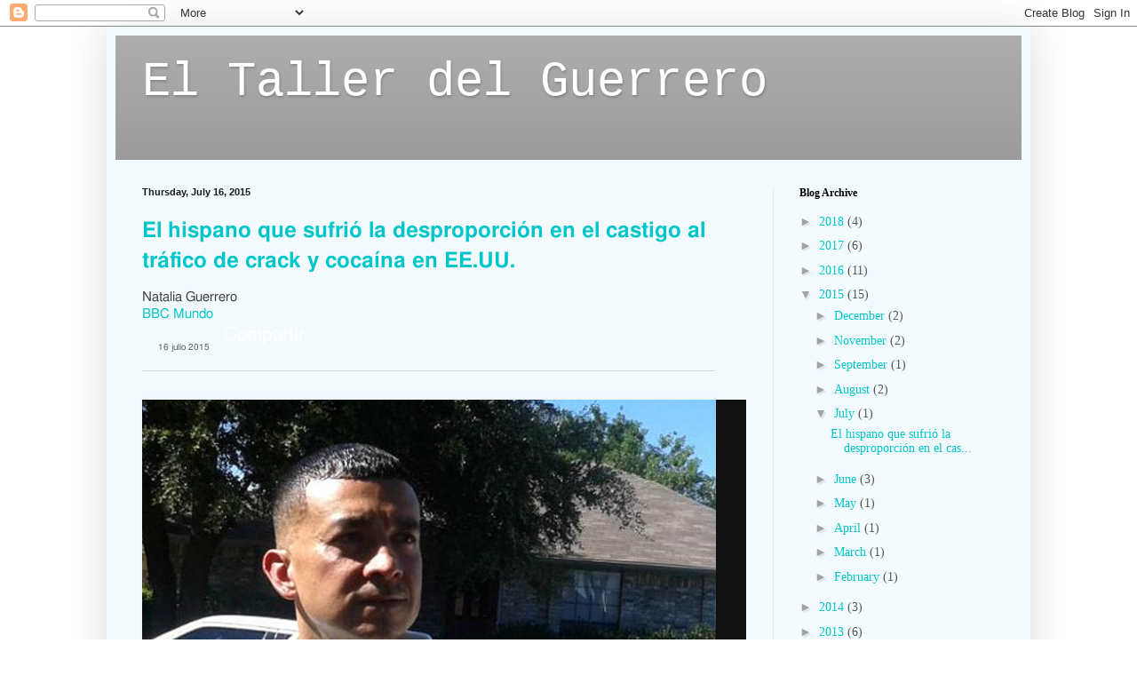

--- FILE ---
content_type: text/html; charset=UTF-8
request_url: http://eltallerdelguerrero.com/2015/07/el-hispano-que-sufrio-la-desproporcion.html
body_size: 14743
content:
<!DOCTYPE html>
<html class='v2' dir='ltr' lang='en'>
<head>
<link href='https://www.blogger.com/static/v1/widgets/335934321-css_bundle_v2.css' rel='stylesheet' type='text/css'/>
<meta content='width=1100' name='viewport'/>
<meta content='text/html; charset=UTF-8' http-equiv='Content-Type'/>
<meta content='blogger' name='generator'/>
<link href='http://eltallerdelguerrero.com/favicon.ico' rel='icon' type='image/x-icon'/>
<link href='http://eltallerdelguerrero.com/2015/07/el-hispano-que-sufrio-la-desproporcion.html' rel='canonical'/>
<link rel="alternate" type="application/atom+xml" title="El Taller del Guerrero - Atom" href="http://eltallerdelguerrero.com/feeds/posts/default" />
<link rel="alternate" type="application/rss+xml" title="El Taller del Guerrero - RSS" href="http://eltallerdelguerrero.com/feeds/posts/default?alt=rss" />
<link rel="service.post" type="application/atom+xml" title="El Taller del Guerrero - Atom" href="https://www.blogger.com/feeds/7143176189522881818/posts/default" />

<link rel="alternate" type="application/atom+xml" title="El Taller del Guerrero - Atom" href="http://eltallerdelguerrero.com/feeds/876080508714757032/comments/default" />
<!--Can't find substitution for tag [blog.ieCssRetrofitLinks]-->
<link href='http://ichef-1.bbci.co.uk/news/ws/660/amz/worldservice/live/assets/images/2015/07/15/150715215643_jason_hernandez_sentencing_disparity_624x351_crackopenthedoor.jpg' rel='image_src'/>
<meta content='http://eltallerdelguerrero.com/2015/07/el-hispano-que-sufrio-la-desproporcion.html' property='og:url'/>
<meta content='El Taller del Guerrero' property='og:title'/>
<meta content='  El hispano que sufrió la desproporción en el castigo al tráfico de crack y cocaína en EE.UU.   Natalia Guerrero BBC Mundo     16 julio 201...' property='og:description'/>
<meta content='https://lh3.googleusercontent.com/blogger_img_proxy/[base64]w1200-h630-p-k-no-nu' property='og:image'/>
<title>El Taller del Guerrero</title>
<style id='page-skin-1' type='text/css'><!--
/*
-----------------------------------------------
Blogger Template Style
Name:     Simple
Designer: Blogger
URL:      www.blogger.com
----------------------------------------------- */
/* Content
----------------------------------------------- */
body {
font: normal normal 14px Georgia, Utopia, 'Palatino Linotype', Palatino, serif;
color: #555555;
background: #ffffff none no-repeat scroll center center;
padding: 0 40px 40px 40px;
}
html body .region-inner {
min-width: 0;
max-width: 100%;
width: auto;
}
h2 {
font-size: 22px;
}
a:link {
text-decoration:none;
color: #00c6ca;
}
a:visited {
text-decoration:none;
color: #919191;
}
a:hover {
text-decoration:underline;
color: #16ffcd;
}
.body-fauxcolumn-outer .fauxcolumn-inner {
background: transparent none repeat scroll top left;
_background-image: none;
}
.body-fauxcolumn-outer .cap-top {
position: absolute;
z-index: 1;
height: 400px;
width: 100%;
}
.body-fauxcolumn-outer .cap-top .cap-left {
width: 100%;
background: transparent none repeat-x scroll top left;
_background-image: none;
}
.content-outer {
-moz-box-shadow: 0 0 40px rgba(0, 0, 0, .15);
-webkit-box-shadow: 0 0 5px rgba(0, 0, 0, .15);
-goog-ms-box-shadow: 0 0 10px #333333;
box-shadow: 0 0 40px rgba(0, 0, 0, .15);
margin-bottom: 1px;
}
.content-inner {
padding: 10px 10px;
}
.content-inner {
background-color: #f4fbff;
}
/* Header
----------------------------------------------- */
.header-outer {
background: #999999 url(//www.blogblog.com/1kt/simple/gradients_light.png) repeat-x scroll 0 -400px;
_background-image: none;
}
.Header h1 {
font: normal normal 54px 'Courier New', Courier, FreeMono, monospace;
color: #ffffff;
text-shadow: 1px 2px 3px rgba(0, 0, 0, .2);
}
.Header h1 a {
color: #ffffff;
}
.Header .description {
font-size: 140%;
color: #ffffff;
}
.header-inner .Header .titlewrapper {
padding: 22px 30px;
}
.header-inner .Header .descriptionwrapper {
padding: 0 30px;
}
/* Tabs
----------------------------------------------- */
.tabs-inner .section:first-child {
border-top: 0 solid #ede8dc;
}
.tabs-inner .section:first-child ul {
margin-top: -0;
border-top: 0 solid #ede8dc;
border-left: 0 solid #ede8dc;
border-right: 0 solid #ede8dc;
}
.tabs-inner .widget ul {
background: #f4fbff none repeat-x scroll 0 -800px;
_background-image: none;
border-bottom: 1px solid #ede8dc;
margin-top: 0;
margin-left: -30px;
margin-right: -30px;
}
.tabs-inner .widget li a {
display: inline-block;
padding: .6em 1em;
font: normal normal 16px Georgia, Utopia, 'Palatino Linotype', Palatino, serif;
color: #829ba1;
border-left: 1px solid #f4fbff;
border-right: 1px solid #ede8dc;
}
.tabs-inner .widget li:first-child a {
border-left: none;
}
.tabs-inner .widget li.selected a, .tabs-inner .widget li a:hover {
color: #000000;
background-color: #f4fbff;
text-decoration: none;
}
/* Columns
----------------------------------------------- */
.main-outer {
border-top: 0 solid #e1eef0;
}
.fauxcolumn-left-outer .fauxcolumn-inner {
border-right: 1px solid #e1eef0;
}
.fauxcolumn-right-outer .fauxcolumn-inner {
border-left: 1px solid #e1eef0;
}
/* Headings
----------------------------------------------- */
div.widget > h2,
div.widget h2.title {
margin: 0 0 1em 0;
font: normal bold 12px Georgia, Utopia, 'Palatino Linotype', Palatino, serif;
color: #000000;
}
/* Widgets
----------------------------------------------- */
.widget .zippy {
color: #a1a1a1;
text-shadow: 2px 2px 1px rgba(0, 0, 0, .1);
}
.widget .popular-posts ul {
list-style: none;
}
/* Posts
----------------------------------------------- */
h2.date-header {
font: normal bold 11px Arial, Tahoma, Helvetica, FreeSans, sans-serif;
}
.date-header span {
background-color: rgba(83, 83, 83, 0);
color: #181818;
padding: inherit;
letter-spacing: inherit;
margin: inherit;
}
.main-inner {
padding-top: 30px;
padding-bottom: 30px;
}
.main-inner .column-center-inner {
padding: 0 15px;
}
.main-inner .column-center-inner .section {
margin: 0 15px;
}
.post {
margin: 0 0 25px 0;
}
h3.post-title, .comments h4 {
font: normal normal 24px Georgia, Utopia, 'Palatino Linotype', Palatino, serif;
margin: .75em 0 0;
}
.post-body {
font-size: 110%;
line-height: 1.4;
position: relative;
}
.post-body img, .post-body .tr-caption-container, .Profile img, .Image img,
.BlogList .item-thumbnail img {
padding: 2px;
background: #ffffff;
border: 1px solid #f1f1f1;
-moz-box-shadow: 1px 1px 5px rgba(0, 0, 0, .1);
-webkit-box-shadow: 1px 1px 5px rgba(0, 0, 0, .1);
box-shadow: 1px 1px 5px rgba(0, 0, 0, .1);
}
.post-body img, .post-body .tr-caption-container {
padding: 5px;
}
.post-body .tr-caption-container {
color: #181818;
}
.post-body .tr-caption-container img {
padding: 0;
background: transparent;
border: none;
-moz-box-shadow: 0 0 0 rgba(0, 0, 0, .1);
-webkit-box-shadow: 0 0 0 rgba(0, 0, 0, .1);
box-shadow: 0 0 0 rgba(0, 0, 0, .1);
}
.post-header {
margin: 0 0 1.5em;
line-height: 1.6;
font-size: 90%;
}
.post-footer {
margin: 20px -2px 0;
padding: 5px 10px;
color: #656d7a;
background-color: #e1eaf0;
border-bottom: 1px solid #f1f1f1;
line-height: 1.6;
font-size: 90%;
}
#comments .comment-author {
padding-top: 1.5em;
border-top: 1px solid #e1eef0;
background-position: 0 1.5em;
}
#comments .comment-author:first-child {
padding-top: 0;
border-top: none;
}
.avatar-image-container {
margin: .2em 0 0;
}
#comments .avatar-image-container img {
border: 1px solid #f1f1f1;
}
/* Comments
----------------------------------------------- */
.comments .comments-content .icon.blog-author {
background-repeat: no-repeat;
background-image: url([data-uri]);
}
.comments .comments-content .loadmore a {
border-top: 1px solid #a1a1a1;
border-bottom: 1px solid #a1a1a1;
}
.comments .comment-thread.inline-thread {
background-color: #e1eaf0;
}
.comments .continue {
border-top: 2px solid #a1a1a1;
}
/* Accents
---------------------------------------------- */
.section-columns td.columns-cell {
border-left: 1px solid #e1eef0;
}
.blog-pager {
background: transparent none no-repeat scroll top center;
}
.blog-pager-older-link, .home-link,
.blog-pager-newer-link {
background-color: #f4fbff;
padding: 5px;
}
.footer-outer {
border-top: 0 dashed #bbbbbb;
}
/* Mobile
----------------------------------------------- */
body.mobile  {
background-size: auto;
}
.mobile .body-fauxcolumn-outer {
background: transparent none repeat scroll top left;
}
.mobile .body-fauxcolumn-outer .cap-top {
background-size: 100% auto;
}
.mobile .content-outer {
-webkit-box-shadow: 0 0 3px rgba(0, 0, 0, .15);
box-shadow: 0 0 3px rgba(0, 0, 0, .15);
}
.mobile .tabs-inner .widget ul {
margin-left: 0;
margin-right: 0;
}
.mobile .post {
margin: 0;
}
.mobile .main-inner .column-center-inner .section {
margin: 0;
}
.mobile .date-header span {
padding: 0.1em 10px;
margin: 0 -10px;
}
.mobile h3.post-title {
margin: 0;
}
.mobile .blog-pager {
background: transparent none no-repeat scroll top center;
}
.mobile .footer-outer {
border-top: none;
}
.mobile .main-inner, .mobile .footer-inner {
background-color: #f4fbff;
}
.mobile-index-contents {
color: #555555;
}
.mobile-link-button {
background-color: #00c6ca;
}
.mobile-link-button a:link, .mobile-link-button a:visited {
color: #ffffff;
}
.mobile .tabs-inner .section:first-child {
border-top: none;
}
.mobile .tabs-inner .PageList .widget-content {
background-color: #f4fbff;
color: #000000;
border-top: 1px solid #ede8dc;
border-bottom: 1px solid #ede8dc;
}
.mobile .tabs-inner .PageList .widget-content .pagelist-arrow {
border-left: 1px solid #ede8dc;
}

--></style>
<style id='template-skin-1' type='text/css'><!--
body {
min-width: 1040px;
}
.content-outer, .content-fauxcolumn-outer, .region-inner {
min-width: 1040px;
max-width: 1040px;
_width: 1040px;
}
.main-inner .columns {
padding-left: 0px;
padding-right: 280px;
}
.main-inner .fauxcolumn-center-outer {
left: 0px;
right: 280px;
/* IE6 does not respect left and right together */
_width: expression(this.parentNode.offsetWidth -
parseInt("0px") -
parseInt("280px") + 'px');
}
.main-inner .fauxcolumn-left-outer {
width: 0px;
}
.main-inner .fauxcolumn-right-outer {
width: 280px;
}
.main-inner .column-left-outer {
width: 0px;
right: 100%;
margin-left: -0px;
}
.main-inner .column-right-outer {
width: 280px;
margin-right: -280px;
}
#layout {
min-width: 0;
}
#layout .content-outer {
min-width: 0;
width: 800px;
}
#layout .region-inner {
min-width: 0;
width: auto;
}
body#layout div.add_widget {
padding: 8px;
}
body#layout div.add_widget a {
margin-left: 32px;
}
--></style>
<link href='https://www.blogger.com/dyn-css/authorization.css?targetBlogID=7143176189522881818&amp;zx=12e170b7-4d28-4d56-897a-ca7c5cbfb0a8' media='none' onload='if(media!=&#39;all&#39;)media=&#39;all&#39;' rel='stylesheet'/><noscript><link href='https://www.blogger.com/dyn-css/authorization.css?targetBlogID=7143176189522881818&amp;zx=12e170b7-4d28-4d56-897a-ca7c5cbfb0a8' rel='stylesheet'/></noscript>
<meta name='google-adsense-platform-account' content='ca-host-pub-1556223355139109'/>
<meta name='google-adsense-platform-domain' content='blogspot.com'/>

</head>
<body class='loading variant-literate'>
<div class='navbar section' id='navbar' name='Navbar'><div class='widget Navbar' data-version='1' id='Navbar1'><script type="text/javascript">
    function setAttributeOnload(object, attribute, val) {
      if(window.addEventListener) {
        window.addEventListener('load',
          function(){ object[attribute] = val; }, false);
      } else {
        window.attachEvent('onload', function(){ object[attribute] = val; });
      }
    }
  </script>
<div id="navbar-iframe-container"></div>
<script type="text/javascript" src="https://apis.google.com/js/platform.js"></script>
<script type="text/javascript">
      gapi.load("gapi.iframes:gapi.iframes.style.bubble", function() {
        if (gapi.iframes && gapi.iframes.getContext) {
          gapi.iframes.getContext().openChild({
              url: 'https://www.blogger.com/navbar/7143176189522881818?po\x3d876080508714757032\x26origin\x3dhttp://eltallerdelguerrero.com',
              where: document.getElementById("navbar-iframe-container"),
              id: "navbar-iframe"
          });
        }
      });
    </script><script type="text/javascript">
(function() {
var script = document.createElement('script');
script.type = 'text/javascript';
script.src = '//pagead2.googlesyndication.com/pagead/js/google_top_exp.js';
var head = document.getElementsByTagName('head')[0];
if (head) {
head.appendChild(script);
}})();
</script>
</div></div>
<div class='body-fauxcolumns'>
<div class='fauxcolumn-outer body-fauxcolumn-outer'>
<div class='cap-top'>
<div class='cap-left'></div>
<div class='cap-right'></div>
</div>
<div class='fauxborder-left'>
<div class='fauxborder-right'></div>
<div class='fauxcolumn-inner'>
</div>
</div>
<div class='cap-bottom'>
<div class='cap-left'></div>
<div class='cap-right'></div>
</div>
</div>
</div>
<div class='content'>
<div class='content-fauxcolumns'>
<div class='fauxcolumn-outer content-fauxcolumn-outer'>
<div class='cap-top'>
<div class='cap-left'></div>
<div class='cap-right'></div>
</div>
<div class='fauxborder-left'>
<div class='fauxborder-right'></div>
<div class='fauxcolumn-inner'>
</div>
</div>
<div class='cap-bottom'>
<div class='cap-left'></div>
<div class='cap-right'></div>
</div>
</div>
</div>
<div class='content-outer'>
<div class='content-cap-top cap-top'>
<div class='cap-left'></div>
<div class='cap-right'></div>
</div>
<div class='fauxborder-left content-fauxborder-left'>
<div class='fauxborder-right content-fauxborder-right'></div>
<div class='content-inner'>
<header>
<div class='header-outer'>
<div class='header-cap-top cap-top'>
<div class='cap-left'></div>
<div class='cap-right'></div>
</div>
<div class='fauxborder-left header-fauxborder-left'>
<div class='fauxborder-right header-fauxborder-right'></div>
<div class='region-inner header-inner'>
<div class='header section' id='header' name='Header'><div class='widget Header' data-version='1' id='Header1'>
<div id='header-inner'>
<div class='titlewrapper'>
<h1 class='title'>
<a href='http://eltallerdelguerrero.com/'>
El Taller del Guerrero
</a>
</h1>
</div>
<div class='descriptionwrapper'>
<p class='description'><span>
</span></p>
</div>
</div>
</div></div>
</div>
</div>
<div class='header-cap-bottom cap-bottom'>
<div class='cap-left'></div>
<div class='cap-right'></div>
</div>
</div>
</header>
<div class='tabs-outer'>
<div class='tabs-cap-top cap-top'>
<div class='cap-left'></div>
<div class='cap-right'></div>
</div>
<div class='fauxborder-left tabs-fauxborder-left'>
<div class='fauxborder-right tabs-fauxborder-right'></div>
<div class='region-inner tabs-inner'>
<div class='tabs no-items section' id='crosscol' name='Cross-Column'></div>
<div class='tabs no-items section' id='crosscol-overflow' name='Cross-Column 2'></div>
</div>
</div>
<div class='tabs-cap-bottom cap-bottom'>
<div class='cap-left'></div>
<div class='cap-right'></div>
</div>
</div>
<div class='main-outer'>
<div class='main-cap-top cap-top'>
<div class='cap-left'></div>
<div class='cap-right'></div>
</div>
<div class='fauxborder-left main-fauxborder-left'>
<div class='fauxborder-right main-fauxborder-right'></div>
<div class='region-inner main-inner'>
<div class='columns fauxcolumns'>
<div class='fauxcolumn-outer fauxcolumn-center-outer'>
<div class='cap-top'>
<div class='cap-left'></div>
<div class='cap-right'></div>
</div>
<div class='fauxborder-left'>
<div class='fauxborder-right'></div>
<div class='fauxcolumn-inner'>
</div>
</div>
<div class='cap-bottom'>
<div class='cap-left'></div>
<div class='cap-right'></div>
</div>
</div>
<div class='fauxcolumn-outer fauxcolumn-left-outer'>
<div class='cap-top'>
<div class='cap-left'></div>
<div class='cap-right'></div>
</div>
<div class='fauxborder-left'>
<div class='fauxborder-right'></div>
<div class='fauxcolumn-inner'>
</div>
</div>
<div class='cap-bottom'>
<div class='cap-left'></div>
<div class='cap-right'></div>
</div>
</div>
<div class='fauxcolumn-outer fauxcolumn-right-outer'>
<div class='cap-top'>
<div class='cap-left'></div>
<div class='cap-right'></div>
</div>
<div class='fauxborder-left'>
<div class='fauxborder-right'></div>
<div class='fauxcolumn-inner'>
</div>
</div>
<div class='cap-bottom'>
<div class='cap-left'></div>
<div class='cap-right'></div>
</div>
</div>
<!-- corrects IE6 width calculation -->
<div class='columns-inner'>
<div class='column-center-outer'>
<div class='column-center-inner'>
<div class='main section' id='main' name='Main'><div class='widget Blog' data-version='1' id='Blog1'>
<div class='blog-posts hfeed'>

          <div class="date-outer">
        
<h2 class='date-header'><span>Thursday, July 16, 2015</span></h2>

          <div class="date-posts">
        
<div class='post-outer'>
<div class='post hentry uncustomized-post-template' itemprop='blogPost' itemscope='itemscope' itemtype='http://schema.org/BlogPosting'>
<meta content='http://ichef-1.bbci.co.uk/news/ws/660/amz/worldservice/live/assets/images/2015/07/15/150715215643_jason_hernandez_sentencing_disparity_624x351_crackopenthedoor.jpg' itemprop='image_url'/>
<meta content='7143176189522881818' itemprop='blogId'/>
<meta content='876080508714757032' itemprop='postId'/>
<a name='876080508714757032'></a>
<div class='post-header'>
<div class='post-header-line-1'></div>
</div>
<div class='post-body entry-content' id='post-body-876080508714757032' itemprop='description articleBody'>
<div dir="ltr" style="text-align: left;" trbidi="on">
<h1 class="story-body__h1" style="border: 0px; color: #1e1e1e; font-family: Helmet, Freesans, Helvetica, Arial, sans-serif; line-height: 1.125; margin: 0px; padding: 0px; vertical-align: baseline;">
<span style="font-size: x-large;"><a href="http://www.bbc.com/mundo/noticias/2015/07/150715_eeuu_disparidad_sentencias_drogas_jason_hernandez_ng" target="_blank">El hispano que sufrió la desproporción en el castigo al tráfico de crack y cocaína en EE.UU.</a></span></h1>
<div class="byline" style="border: 0px; color: #404040; font-family: Helmet, Freesans, Helvetica, Arial, sans-serif; line-height: 16px; margin: 16px 0px 0px; padding: 0px; vertical-align: baseline;">
<span class="byline__name" style="border: 0px; display: inline-block; font-family: inherit; font-style: inherit; font-variant: inherit; letter-spacing: inherit; line-height: 1.28571; margin: 0px; padding: 0px; vertical-align: baseline;">Natalia Guerrero</span><span class="byline__title" style="border: 0px; color: #5a5a5a; display: block; font-family: inherit; font-style: inherit; font-variant: inherit; letter-spacing: inherit; line-height: 1.28571; margin: 0px; padding: 0px; vertical-align: baseline;"><a href="http://www.bbc.com/mundo" target="_blank">BBC Mundo</a></span></div>
<div class="story-body__mini-info-list-and-share" style="border-bottom-color: rgb(219, 219, 219); border-bottom-style: solid; border-width: 0px 0px 1px; color: #404040; font-family: Helmet, Freesans, Helvetica, Arial, sans-serif; line-height: 16px; margin: 0px; overflow: auto; padding: 0px 0px 16px; vertical-align: baseline; width: 645.328125px;">
<ul class="mini-info-list" style="border: 0px; color: inherit; float: left; font-family: inherit; font-style: inherit; font-variant: inherit; letter-spacing: inherit; line-height: inherit; list-style: none; margin: 16px 16px 0px 0px; padding: 0px; vertical-align: baseline;">
<li class="mini-info-list__item" style="border-bottom-width: 0px; border-left-width: 0px; border-right-style: none; border-top-width: 0px; color: inherit; display: inline-block; font-family: inherit; font-style: inherit; font-variant: inherit; letter-spacing: inherit; line-height: inherit; margin: 2px 0px; padding: 0px; vertical-align: baseline;"><div class="date date--v2" data-datetime="16 julio 2015" data-seconds="1437062763" data-timestamp-inserted="true" style="background-image: url(http://static.bbci.co.uk/news/1.77.0374/img/news--icons-sprite_x2.png); background-position: 0% -4011px; background-size: 32px; border: 0px; color: #5a5a5a; font-family: inherit; font-style: inherit; font-variant: inherit; letter-spacing: inherit; line-height: 1.23077; margin: 0px 0px 0px -10px; padding: 0px 0px 0px 28px; vertical-align: baseline; white-space: nowrap;">
<span style="font-size: x-small;">16 julio 2015</span></div>
</li>
</ul>
<span style="background-image: url(http://static.bbci.co.uk/news/1.77.0374/img/news--icons-sprite_x2.png); background-position: 0% -2305px; background-repeat: no-repeat no-repeat; background-size: 32px; border: 0px; color: white; display: block; font-family: inherit; font-size: 1.3rem; font-style: inherit; font-variant: inherit; height: 18px; letter-spacing: 0px; line-height: 20px; margin: 0px; padding: 4px 12px 3px 26px; vertical-align: middle;">Compartir</span></div>
<div class="story-body__inner" property="articleBody" style="border: 0px; color: #404040; font-family: Helmet, Freesans, Helvetica, Arial, sans-serif; line-height: 16px; margin: 0px 53.765625px 0px auto; padding: 0px; vertical-align: baseline;">
<figure class="lead media-landscape full-width has-caption" style="background-color: #111111; border: 0px; clear: both; color: inherit; font-family: inherit; font-style: inherit; font-variant: inherit; letter-spacing: inherit; line-height: inherit; margin: 32px -54.21875px 0px 0px; padding: 0px; vertical-align: baseline;"><span style="color: #bdbdbd; font-family: inherit;"><span style="-webkit-user-select: none; font-style: inherit; font-variant: inherit; height: auto; letter-spacing: inherit; line-height: inherit; margin-right: 0px; margin-top: 0px; max-width: 100%; width: 645.78125px;"><img alt="Jason Hernández" class="js-image-replace" height="351" src="http://ichef-1.bbci.co.uk/news/ws/660/amz/worldservice/live/assets/images/2015/07/15/150715215643_jason_hernandez_sentencing_disparity_624x351_crackopenthedoor.jpg" style="-webkit-user-select: none; border: 0px; color: #bdbdbd; display: block; font-family: inherit; font-style: inherit; font-variant: inherit; height: auto; letter-spacing: inherit; line-height: inherit; margin: 0px; max-width: 100%; padding: 0px; vertical-align: baseline; width: 645.78125px;" width="624" /></span></span><figcaption class="media-caption" style="border: 0px; color: inherit; font-family: inherit; font-style: inherit; font-variant: inherit; letter-spacing: inherit; line-height: inherit; margin: 0px; padding: 16px; vertical-align: baseline;"><span class="media-caption__text" style="border: 0px; color: #ececec; display: block; font-family: inherit; font-style: inherit; font-variant: inherit; letter-spacing: inherit; line-height: 1.23077; margin: 0px; padding: 0px; vertical-align: baseline;">Jason Hernéndez tenía un hijo de siete meses cuando fue sentenciado a cadena perpetua en 1998.</span></figcaption></figure><div class="story-body__introduction" style="border: 0px; font-family: inherit; font-style: inherit; font-variant: inherit; font-weight: bold; letter-spacing: inherit; line-height: 1.375; margin-top: 28px; padding: 0px; vertical-align: baseline;">
Cuando Jason Hernández entró a prisión, a los 21 años, pensaba que no volvería a ver el mundo exterior.</div>
<div style="border: 0px; font-family: inherit; font-style: inherit; font-variant: inherit; letter-spacing: inherit; line-height: 1.375; margin-top: 18px; padding: 0px; vertical-align: baseline;">
No había matado a nadie, su delito no le había reportado gigantescas ganancias, pero la naturaleza de las drogas que traficaba lo condenó a cadena perpetua sin derecho a libertad condicional.</div>
<div style="border: 0px; font-family: inherit; font-style: inherit; font-variant: inherit; letter-spacing: inherit; line-height: 1.375; margin-top: 18px; padding: 0px; vertical-align: baseline;">
Pero 15 años después, una sorpresiva decisión del presidente Barack Obama "le devolvió la vida", como le explicó a BBC Mundo.</div>
<div style="border: 0px; font-family: inherit; font-style: inherit; font-variant: inherit; letter-spacing: inherit; line-height: 1.375; margin-top: 18px; padding: 0px; vertical-align: baseline;">
En diciembre de 2013, las autoridades de la prisión federal de El Reno, en Oklahoma, le informaron que el presidente lo había incluido entre los presos a los que les concedía la reducción de sus penas por "disparidad de sentencias".</div>
<div style="border: 0px; font-family: inherit; font-style: inherit; font-variant: inherit; letter-spacing: inherit; line-height: 1.375; margin-top: 18px; padding: 0px; vertical-align: baseline;">
"Pasé de morirme en una celda a estar rumbo a mi casa", dice Hernández en una entrevista teléfonica.</div>
<div style="border: 0px; font-family: inherit; font-style: inherit; font-variant: inherit; letter-spacing: inherit; line-height: 1.375; margin-top: 18px; padding: 0px; vertical-align: baseline;">
Como traficante de crack, había recibido una&nbsp;<strong style="border: 0px; font-family: inherit; font-style: inherit; font-variant: inherit; letter-spacing: inherit; line-height: inherit; margin: 0px; padding: 0px; vertical-align: baseline;">sentencia 100 veces mayor a la de su proveedor</strong>&nbsp;sólo por el tipo de droga que distribuía.</div>
<div style="border: 0px; font-family: inherit; font-style: inherit; font-variant: inherit; letter-spacing: inherit; line-height: 1.375; margin-top: 18px; padding: 0px; vertical-align: baseline;">
"Mi proveedor, que me daba el polvo que yo convertía en crack, recibió sólo 12 años por cocaína mientras yo obtuve una sentencia de por vida".</div>
<div style="border: 0px; font-family: inherit; font-size: 1.6rem; font-style: inherit; font-variant: inherit; letter-spacing: inherit; line-height: 1.375; margin-top: 18px; padding: 0px; vertical-align: baseline;">
<strong style="border: 0px; font-family: inherit; font-size: 16px; font-style: inherit; font-variant: inherit; letter-spacing: inherit; line-height: inherit; margin: 0px; padding: 0px; vertical-align: baseline;"><a class="story-body__link" href="http://www.bbc.com/mundo/noticias/2015/07/150713_eeuu_obama_conmuta_penas_delitos_menores_drogas_bd" style="border-bottom-color: rgb(220, 220, 220); border-bottom-style: solid; border-width: 0px 0px 1px; color: #222222; font-family: inherit; font-style: inherit; font-variant: inherit; letter-spacing: inherit; line-height: inherit; margin: 0px; padding: 0px; text-decoration: none; vertical-align: baseline;">Lea: EE.UU.: Obama conmuta las penas de 46 presos por delitos de drogas no violentos</a></strong></div>
<h2 class="story-body__crosshead" style="border: 0px; color: #1e1e1e; font-family: inherit; font-style: inherit; font-variant: inherit; font-weight: inherit; letter-spacing: inherit; line-height: 1.2; margin: 18px 0px 0px; padding: 0px; vertical-align: baseline;">
<span style="font-size: large;">Crack vs cocaína</span></h2>
<div style="border: 0px; font-family: inherit; font-style: inherit; font-variant: inherit; letter-spacing: inherit; line-height: 1.375; margin-top: 18px; padding: 0px; vertical-align: baseline;">
Hernández, hoy de 38 años, estadounidense de abuelos mexicanos, creció en un barrio pobre de la pequeña ciudad de McKinney, al norte de Dallas, en Texas, donde el mercado de drogas floreció en las décadas de 1980 y 1990.</div>
<figure class="media-landscape full-width has-caption" style="background-color: #111111; border: 0px; clear: both; color: inherit; font-family: inherit; font-style: inherit; font-variant: inherit; letter-spacing: inherit; line-height: inherit; margin: 24px -24.640625px 0px 0px; padding: 0px; vertical-align: baseline;"><img alt="null" class="js-image-replace" datasrc="http://ichef-1.bbci.co.uk/news/ws/624/amz/worldservice/live/assets/images/2015/07/16/150716000026_sp_us_prison_624x351_pa.jpg" height="351" src="http://ichef-1.bbci.co.uk/news/ws/624/amz/worldservice/live/assets/images/2015/07/16/150716000026_sp_us_prison_624x351_pa.jpg" style="-webkit-user-select: none; border: 0px; color: #bdbdbd; display: block; font-family: inherit; font-style: inherit; font-variant: inherit; height: auto; letter-spacing: inherit; line-height: inherit; margin: 0px; max-width: 100%; padding: 0px; vertical-align: baseline; width: 616.203125px;" width="624" /><figcaption class="media-caption" style="border: 0px; color: inherit; font-family: inherit; font-style: inherit; font-variant: inherit; letter-spacing: inherit; line-height: inherit; margin: 0px; padding: 16px; vertical-align: baseline;"><span class="media-caption__text" style="border: 0px; color: #ececec; display: block; font-family: inherit; font-style: inherit; font-variant: inherit; letter-spacing: inherit; line-height: 1.23077; margin: 0px; padding: 0px; vertical-align: baseline;">Desde 2010 la disparidad de sentencias de traficantes de crack y cocaína se redujo de 100-1 a 18-1.</span></figcaption></figure><div style="border: 0px; font-family: inherit; font-style: inherit; font-variant: inherit; letter-spacing: inherit; line-height: 1.375; margin-top: 18px; padding: 0px; vertical-align: baseline;">
A los 15 años vendía cigarrillos de marihuana. A los 16 la reempacaba y distribuía en grandes cantidades. A los 17 vendía además cocaína, metanfetaminas y crack. A los 21 años fue arrestado.</div>
<div style="border: 0px; font-family: inherit; font-style: inherit; font-variant: inherit; letter-spacing: inherit; line-height: 1.375; margin-top: 18px; padding: 0px; vertical-align: baseline;">
"En esa ápoca las drogas golpearon Dallas. Estaban en todas partes. Uno pasaba de bailar&nbsp;<i style="border: 0px; color: inherit; font-family: inherit; font-variant: inherit; letter-spacing: inherit; line-height: inherit; margin: 0px; padding: 0px; vertical-align: baseline;">breakdance</i>, a hacer&nbsp;<i style="border: 0px; color: inherit; font-family: inherit; font-variant: inherit; letter-spacing: inherit; line-height: inherit; margin: 0px; padding: 0px; vertical-align: baseline;">skateboarding</i>, a estar vendiendo drogas.Todo el mundo lo hacía", dice desde su casa en Dallas, en donde cumple un programa parcial de prisión domiciliaria antes de quedar por completo en libertad el 11 de agosto de este año.</div>
<div style="border: 0px; font-family: inherit; font-style: inherit; font-variant: inherit; letter-spacing: inherit; line-height: 1.375; margin-top: 18px; padding: 0px; vertical-align: baseline;">
Hernández se ha convertido en uno de los rostros más visibles la&nbsp;<strong style="border: 0px; font-family: inherit; font-style: inherit; font-variant: inherit; letter-spacing: inherit; line-height: inherit; margin: 0px; padding: 0px; vertical-align: baseline;">disparidad de sentencias de crímenes de droga en Estados Unidos</strong>, que según cifras del Departamento de Justicia (DOJ) afecta a más de&nbsp;<strong style="border: 0px; font-family: inherit; font-style: inherit; font-variant: inherit; letter-spacing: inherit; line-height: inherit; margin: 0px; padding: 0px; vertical-align: baseline;">8.800 condenados por delitos de crack</strong>, la mayoría de ellos negros (87%) e hispanos.</div>
<h2 class="story-body__crosshead" style="border: 0px; color: #1e1e1e; font-family: inherit; font-style: inherit; font-variant: inherit; font-weight: inherit; letter-spacing: inherit; line-height: 1.2; margin: 18px 0px 0px; padding: 0px; vertical-align: baseline;">
<span style="font-size: large;">Cuando 5 equivale a 500</span></h2>
<div style="border: 0px; font-family: inherit; font-style: inherit; font-variant: inherit; letter-spacing: inherit; line-height: 1.375; margin-top: 18px; padding: 0px; vertical-align: baseline;">
<strong style="border: 0px; font-family: inherit; font-style: inherit; font-variant: inherit; letter-spacing: inherit; line-height: inherit; margin: 0px; padding: 0px; vertical-align: baseline;">La disparidad de sentencias surgió con la Ley contra el Abuso de Drogas de 1986</strong>, como parte de la aproximación de mano dura de la llamada "Guerra contra las drogas".</div>
<div style="border: 0px; font-family: inherit; font-style: inherit; font-variant: inherit; letter-spacing: inherit; line-height: 1.375; margin-top: 18px; padding: 0px; vertical-align: baseline;">
Así como la ley le permitió al ejecutivo estadounidense presionar a gobiernos extranjeros para que cooperaran en su lucha contra las drogas, incautaran bienes de traficantes y tomaran medidas punitivas contra el lavado de dinero, también endureció los castigos para los distribuidores, de acuerdo al tipo de droga que comercializaran.</div>
<figure class="media-landscape full-width has-caption" style="background-color: #111111; border: 0px; clear: both; color: inherit; font-family: inherit; font-style: inherit; font-variant: inherit; letter-spacing: inherit; line-height: inherit; margin: 24px -24.640625px 0px 0px; padding: 0px; vertical-align: baseline;"><img alt="null" class="js-image-replace" datasrc="http://ichef-1.bbci.co.uk/news/ws/624/amz/worldservice/live/assets/images/2015/07/15/150715221314_jason_hernandez_sentencing_disparity_624x351_crackopenthedoor.jpg" height="351" src="http://ichef-1.bbci.co.uk/news/ws/624/amz/worldservice/live/assets/images/2015/07/15/150715221314_jason_hernandez_sentencing_disparity_624x351_crackopenthedoor.jpg" style="-webkit-user-select: none; border: 0px; color: #bdbdbd; display: block; font-family: inherit; font-style: inherit; font-variant: inherit; height: auto; letter-spacing: inherit; line-height: inherit; margin: 0px; max-width: 100%; padding: 0px; vertical-align: baseline; width: 616.203125px;" width="624" /><figcaption class="media-caption" style="border: 0px; color: inherit; font-family: inherit; font-style: inherit; font-variant: inherit; letter-spacing: inherit; line-height: inherit; margin: 0px; padding: 16px; vertical-align: baseline;"><span class="media-caption__text" style="border: 0px; color: #ececec; display: block; font-family: inherit; font-style: inherit; font-variant: inherit; letter-spacing: inherit; line-height: 1.23077; margin: 0px; padding: 0px; vertical-align: baseline;">En la época que Hernández (cuarto a la der.) estuvo en la prisión El Reno, de 17 condenados a cadena perpetua por crímenes de droga sólo uno era blanco. Los otros eran negros o hispanos.</span></figcaption></figure><div style="border: 0px; font-family: inherit; font-style: inherit; font-variant: inherit; letter-spacing: inherit; line-height: 1.375; margin-top: 18px; padding: 0px; vertical-align: baseline;">
En 1998, cuando Hernández fue condenado, la ley mandaba que un traficante de crack fuera castigado con una sentencia 100 veces mayor a la de uno de cocaína.</div>
<div style="border: 0px; font-family: inherit; font-style: inherit; font-variant: inherit; letter-spacing: inherit; line-height: 1.375; margin-top: 18px; padding: 0px; vertical-align: baseline;">
Es decir, un traficante de&nbsp;<strong style="border: 0px; font-family: inherit; font-style: inherit; font-variant: inherit; letter-spacing: inherit; line-height: inherit; margin: 0px; padding: 0px; vertical-align: baseline;">cinco gramos de crack pagaba una condena mínima de cinco años de cárcel sin derecho a libertad condicional</strong>, y uno de 500 gramos de cocaína pagaba el mismo castigo.</div>
<div style="border: 0px; font-family: inherit; font-style: inherit; font-variant: inherit; letter-spacing: inherit; line-height: 1.375; margin-top: 18px; padding: 0px; vertical-align: baseline;">
Esa desproporción cambió en 2010, cuando la&nbsp;<strong style="border: 0px; font-family: inherit; font-style: inherit; font-variant: inherit; letter-spacing: inherit; line-height: inherit; margin: 0px; padding: 0px; vertical-align: baseline;">Ley de Sentencia Justa</strong>, aumentó la cantidad mínima de crack para la condena de cinco a 28 gramos, haciendo que la disparidad se redujera a una relación de 18-1.</div>
<div style="border: 0px; font-family: inherit; font-style: inherit; font-variant: inherit; letter-spacing: inherit; line-height: 1.375; margin-top: 18px; padding: 0px; vertical-align: baseline;">
Bajo las leyes actuales, quien trafica cinco gramos de crack recibe el mismo castigo que un traficante de 90 gramos de cocaína.</div>
<h2 class="story-body__crosshead" style="border: 0px; color: #1e1e1e; font-family: inherit; font-style: inherit; font-variant: inherit; font-weight: inherit; letter-spacing: inherit; line-height: 1.2; margin: 18px 0px 0px; padding: 0px; vertical-align: baseline;">
<span style="font-size: large;">Discriminación judicial</span></h2>
<div style="border: 0px; font-family: inherit; font-style: inherit; font-variant: inherit; letter-spacing: inherit; line-height: 1.375; margin-top: 18px; padding: 0px; vertical-align: baseline;">
El problema para muchos es que el desequilibrio de sentencias delata la desigualdad judicial entre ricos y pobres en EE.UU. y afecta sobre todo a las minorías.</div>
<figure class="media-landscape full-width has-caption" style="background-color: #111111; border: 0px; clear: both; color: inherit; font-family: inherit; font-style: inherit; font-variant: inherit; letter-spacing: inherit; line-height: inherit; margin: 24px -24.640625px 0px 0px; padding: 0px; vertical-align: baseline;"><img alt="null" class="js-image-replace" datasrc="http://ichef-1.bbci.co.uk/news/ws/624/amz/worldservice/live/assets/images/2015/07/15/150715223244_obama_naacp_624x351_ap.jpg" height="351" src="http://ichef-1.bbci.co.uk/news/ws/624/amz/worldservice/live/assets/images/2015/07/15/150715223244_obama_naacp_624x351_ap.jpg" style="-webkit-user-select: none; border: 0px; color: #bdbdbd; display: block; font-family: inherit; font-style: inherit; font-variant: inherit; height: auto; letter-spacing: inherit; line-height: inherit; margin: 0px; max-width: 100%; padding: 0px; vertical-align: baseline; width: 616.203125px;" width="624" /><figcaption class="media-caption" style="border: 0px; color: inherit; font-family: inherit; font-style: inherit; font-variant: inherit; letter-spacing: inherit; line-height: inherit; margin: 0px; padding: 16px; vertical-align: baseline;"><span class="media-caption__text" style="border: 0px; color: #ececec; display: block; font-family: inherit; font-style: inherit; font-variant: inherit; letter-spacing: inherit; line-height: 1.23077; margin: 0px; padding: 0px; vertical-align: baseline;">El presidente Brack Obama visitará la cárcel El Reno este jueves, como parte de su propósito de sacar adelante reformas a la justicia.&nbsp;</span></figcaption></figure><div style="border: 0px; font-family: inherit; font-style: inherit; font-variant: inherit; letter-spacing: inherit; line-height: 1.375; margin-top: 18px; padding: 0px; vertical-align: baseline;">
"De las 17 personas condenadas en esa prisión a cadena perpetua sin libertad sólo había un blanco", le dice Hernández a BBC Mundo, recordando sus compañeros de reclusión en El Reno, donde pasó sus últimos seis años.</div>
<div style="border: 0px; font-family: inherit; font-style: inherit; font-variant: inherit; letter-spacing: inherit; line-height: 1.375; margin-top: 18px; padding: 0px; vertical-align: baseline;">
Cifras oficiales revelan que el 48% de los 208.000 reclusos en prisiones federales de EE.UU. pagan condenas por delitos de drogas.</div>
<div style="border: 0px; font-family: inherit; font-style: inherit; font-variant: inherit; letter-spacing: inherit; line-height: 1.375; margin-top: 18px; padding: 0px; vertical-align: baseline;">
<strong style="border: 0px; font-family: inherit; font-style: inherit; font-variant: inherit; letter-spacing: inherit; line-height: inherit; margin: 0px; padding: 0px; vertical-align: baseline;">El 37% de esos presos son negros y el 34% son hispanos</strong>.</div>
<div style="border: 0px; font-family: inherit; font-style: inherit; font-variant: inherit; letter-spacing: inherit; line-height: 1.375; margin-top: 18px; padding: 0px; vertical-align: baseline;">
"Todos los que ves pagando largas penas o cadena perpetua allí son negros o hispanos, condenados por delitos de crack", explica.</div>
<div style="border: 0px; font-family: inherit; font-style: inherit; font-variant: inherit; letter-spacing: inherit; line-height: 1.375; margin-top: 18px; padding: 0px; vertical-align: baseline;">
"Y todo el mundo sabe que el crack es distribuido por estadounidenses de las minorías", asegura Hernández.</div>
<div style="border: 0px; font-family: inherit; font-style: inherit; font-variant: inherit; letter-spacing: inherit; line-height: 1.375; margin-top: 18px; padding: 0px; vertical-align: baseline;">
Entre las voces más enfáticas a favor de una reforma a la disparidad de sentencias de drogas está la del presidente Barack Obama, quien se convertirá el primer presidente en ejercicio en ir a una cárcel federal en la historia de EE.UU., cuando visite El Reno este jueves.</div>
<figure class="media-landscape full-width has-caption" style="background-color: #111111; border: 0px; clear: both; color: inherit; font-family: inherit; font-style: inherit; font-variant: inherit; letter-spacing: inherit; line-height: inherit; margin: 24px -24.640625px 0px 0px; padding: 0px; vertical-align: baseline;"><img alt="null" class="js-image-replace" datasrc="http://ichef-1.bbci.co.uk/news/ws/624/amz/worldservice/live/assets/images/2015/07/15/150715235908_sp_us_prison_624x351_reuters.jpg" height="351" src="http://ichef-1.bbci.co.uk/news/ws/624/amz/worldservice/live/assets/images/2015/07/15/150715235908_sp_us_prison_624x351_reuters.jpg" style="-webkit-user-select: none; border: 0px; color: #bdbdbd; display: block; font-family: inherit; font-style: inherit; font-variant: inherit; height: auto; letter-spacing: inherit; line-height: inherit; margin: 0px; max-width: 100%; padding: 0px; vertical-align: baseline; width: 616.203125px;" width="624" /><figcaption class="media-caption" style="border: 0px; color: inherit; font-family: inherit; font-style: inherit; font-variant: inherit; letter-spacing: inherit; line-height: inherit; margin: 0px; padding: 16px; vertical-align: baseline;"><span class="media-caption__text" style="border: 0px; color: #ececec; display: block; font-family: inherit; font-style: inherit; font-variant: inherit; letter-spacing: inherit; line-height: 1.23077; margin: 0px; padding: 0px; vertical-align: baseline;">Desde que empezó la guerra contra las drogas en la década de los 80, la población carcelaria se multiplicó casi por 10 en EE.UU.. Hoy el país tiene el 25% de presos del mundo.&nbsp;</span></figcaption></figure><div style="border: 0px; font-family: inherit; font-style: inherit; font-variant: inherit; letter-spacing: inherit; line-height: 1.375; margin-top: 18px; padding: 0px; vertical-align: baseline;">
Terri Adams, profesora de la Universidad Howard en Washington asegura que la guerra contra las drogas ha tenido un gran impacto sobre las minorías, en especial la comunidad negra.</div>
<div style="border: 0px; font-family: inherit; font-style: inherit; font-variant: inherit; letter-spacing: inherit; line-height: 1.375; margin-top: 18px; padding: 0px; vertical-align: baseline;">
"La guerra a las drogas tiene gran impacto sobre la comunidad negra de EE.UU.", le dijo Adams a la BBC.</div>
<div style="border: 0px; font-family: inherit; font-style: inherit; font-variant: inherit; letter-spacing: inherit; line-height: 1.375; margin-top: 18px; padding: 0px; vertical-align: baseline;">
"Lo que está haciendo el presidente es enviar un mensaje a las comunidades más vulnerables", afirmó.</div>
<div style="border: 0px; font-family: inherit; font-style: inherit; font-variant: inherit; letter-spacing: inherit; line-height: 1.375; margin-top: 18px; padding: 0px; vertical-align: baseline;">
<strong style="border: 0px; font-family: inherit; font-style: inherit; font-variant: inherit; letter-spacing: inherit; line-height: inherit; margin: 0px; padding: 0px; vertical-align: baseline;"><a class="story-body__link" href="http://www.bbc.com/mundo/noticias/2015/04/150408_eeuu_droga_flakka_florida_ng.shtml" style="border-bottom-color: rgb(220, 220, 220); border-bottom-style: solid; border-width: 0px 0px 1px; color: #222222; font-family: inherit; font-style: inherit; font-variant: inherit; letter-spacing: inherit; line-height: inherit; margin: 0px; padding: 0px; text-decoration: none; vertical-align: baseline;">Lea también: Flakka, la droga sintética que causa delirio extremo</a></strong></div>
<h2 class="story-body__crosshead" style="border: 0px; color: #1e1e1e; font-family: inherit; font-style: inherit; font-variant: inherit; font-weight: inherit; letter-spacing: inherit; line-height: 1.2; margin: 18px 0px 0px; padding: 0px; vertical-align: baseline;">
<span style="font-size: large;">"Un castigo que no se ajusta al crimen"</span></h2>
<div style="border: 0px; font-family: inherit; font-style: inherit; font-variant: inherit; letter-spacing: inherit; line-height: 1.375; margin-top: 18px; padding: 0px; vertical-align: baseline;">
En una semana ambientada desde la Casa Blanca por una reforma a la justicia criminal, Obama también anunció el pasado lunes que&nbsp;<strong style="border: 0px; font-family: inherit; font-style: inherit; font-variant: inherit; letter-spacing: inherit; line-height: inherit; margin: 0px; padding: 0px; vertical-align: baseline;">conmutó las penas de 46 presos condenados por delitos no violentos relacionados con posesión o distribución de drogas</strong>, completando 89 clemencias en lo que va de su mandato.</div>
<figure class="media-landscape full-width has-caption" style="background-color: #111111; border: 0px; clear: both; color: inherit; font-family: inherit; font-style: inherit; font-variant: inherit; letter-spacing: inherit; line-height: inherit; margin: 24px -24.640625px 0px 0px; padding: 0px; vertical-align: baseline;"><img alt="null" class="js-image-replace" datasrc="http://ichef-1.bbci.co.uk/news/ws/624/amz/worldservice/live/assets/images/2015/07/15/150715221533_jason_hernandez_sentencing_disparity_624x351_crackopenthedoor.jpg" height="351" src="http://ichef-1.bbci.co.uk/news/ws/624/amz/worldservice/live/assets/images/2015/07/15/150715221533_jason_hernandez_sentencing_disparity_624x351_crackopenthedoor.jpg" style="-webkit-user-select: none; border: 0px; color: #bdbdbd; display: block; font-family: inherit; font-style: inherit; font-variant: inherit; height: auto; letter-spacing: inherit; line-height: inherit; margin: 0px; max-width: 100%; padding: 0px; vertical-align: baseline; width: 616.203125px;" width="624" /><figcaption class="media-caption" style="border: 0px; color: inherit; font-family: inherit; font-style: inherit; font-variant: inherit; letter-spacing: inherit; line-height: inherit; margin: 0px; padding: 16px; vertical-align: baseline;"><span class="media-caption__text" style="border: 0px; color: #ececec; display: block; font-family: inherit; font-style: inherit; font-variant: inherit; letter-spacing: inherit; line-height: 1.23077; margin: 0px; padding: 0px; vertical-align: baseline;">Hernández trabaja como "mentor de cocina" en el Café Momentum en Dallas, donde ayuda a jóvenes con historial delincuencial a lograr una vida fuera de la ilegalidad.</span></figcaption></figure><div style="border: 0px; font-family: inherit; font-style: inherit; font-variant: inherit; letter-spacing: inherit; line-height: 1.375; margin-top: 18px; padding: 0px; vertical-align: baseline;">
Y el martes, hablando en la convención de la Asociación Nacional del Avance de las Personas de Color (NAACP por sus siglas en inglés), aseguró que urge una reforma a la justicia que EE.UU. tiene el 25% de los presos del mundo.</div>
<div style="border: 0px; font-family: inherit; font-style: inherit; font-variant: inherit; letter-spacing: inherit; line-height: 1.375; margin-top: 18px; padding: 0px; vertical-align: baseline;">
"Tenemos más gente presa que los 35 países más grandes de Europa juntos", aseguró Obama, quien hizo además un llamado a los congresistas a apoyar en diciembre los proyectos de ley bipartidista de reforma a la justicia que reducirán más la disparidad entre los delincuentes de crack y cocaína.</div>
<div style="border: 0px; font-family: inherit; font-style: inherit; font-variant: inherit; letter-spacing: inherit; line-height: 1.375; margin-top: 18px; padding: 0px; vertical-align: baseline;">
"Estos hombres y mujeres no eran grandes criminales, sus castigos no se ajustan a sus crímenes", dijo Obama ante un auditorio lleno.</div>
<div style="border: 0px; font-family: inherit; font-style: inherit; font-variant: inherit; letter-spacing: inherit; line-height: 1.375; margin-top: 18px; padding: 0px; vertical-align: baseline;">
"Yo creo que Estados Unidos es una nación de segundas oportunidades, y esta gente merece una segunda oportunidad", agregó.</div>
<div style="border: 0px; font-family: inherit; font-style: inherit; font-variant: inherit; letter-spacing: inherit; line-height: 1.375; margin-top: 18px; padding: 0px; vertical-align: baseline;">
<strong style="border: 0px; font-family: inherit; font-style: inherit; font-variant: inherit; letter-spacing: inherit; line-height: inherit; margin: 0px; padding: 0px; vertical-align: baseline;">Jason Hernández está a pocas semanas de quedar completamente en libertad.</strong></div>
<figure class="media-landscape body-narrow-width has-caption" style="background-color: #111111; border: 0px; clear: both; color: inherit; float: right; font-family: inherit; font-style: inherit; font-variant: inherit; letter-spacing: inherit; line-height: inherit; margin: 22px -24.640625px 24px 24px; padding: 0px; vertical-align: baseline; width: 295.765625px;"><img alt="null" class="js-image-replace" datasrc="http://ichef.bbci.co.uk/news/ws/304/amz/worldservice/live/assets/images/2015/07/15/150715222016_jason_hernandez_sentencing_disparity_304x171_crackopenthedoor.jpg" height="171" src="http://ichef.bbci.co.uk/news/ws/304/amz/worldservice/live/assets/images/2015/07/15/150715222016_jason_hernandez_sentencing_disparity_304x171_crackopenthedoor.jpg" style="-webkit-user-select: none; border: 0px; color: #bdbdbd; display: block; font-family: inherit; font-style: inherit; font-variant: inherit; height: auto; letter-spacing: inherit; line-height: inherit; margin: 0px; max-width: 100%; padding: 0px; vertical-align: baseline; width: 295.765625px;" width="304" /><figcaption class="media-caption" style="border: 0px; color: inherit; font-family: inherit; font-style: inherit; font-variant: inherit; letter-spacing: inherit; line-height: inherit; margin: 0px; padding: 16px; vertical-align: baseline;"><span class="media-caption__text" style="border: 0px; color: #ececec; display: block; font-family: inherit; font-style: inherit; font-variant: inherit; letter-spacing: inherit; line-height: 1.23077; margin: 0px; padding: 0px; vertical-align: baseline;">Jason Hernández -en la foto con su mamá- espera el fin de su condena en la casa de sus padres en Dallas.</span></figcaption></figure><div style="border: 0px; font-family: inherit; font-style: inherit; font-variant: inherit; letter-spacing: inherit; line-height: 1.375; margin-top: 18px; padding: 0px; vertical-align: baseline;">
Hoy Hernández tiene dos trabajos de medio tiempo. Trabaja como soldador en un taller mecánico y en el Café Momentum, un restaurante en Dallas que emplea delincuentes juveniles que han pagado condenas. Hernández es el "mentor de cocina" de esos jóvenes.</div>
<div style="border: 0px; font-family: inherit; font-style: inherit; font-variant: inherit; letter-spacing: inherit; line-height: 1.375; margin-top: 18px; padding: 0px; vertical-align: baseline;">
También tiene la organización&nbsp;<strong style="border: 0px; font-family: inherit; font-style: inherit; font-variant: inherit; letter-spacing: inherit; line-height: inherit; margin: 0px; padding: 0px; vertical-align: baseline;">Crack open the Door</strong>, con la que pretende ayudar a condenados con casos similares al suyo a conseguir la reducción de sus sentencias.</div>
<div style="border: 0px; font-family: inherit; font-style: inherit; font-variant: inherit; letter-spacing: inherit; line-height: 1.375; margin-top: 18px; padding: 0px; vertical-align: baseline;">
"Estoy en contacto con alguien del departamento de policía de McKinney para hablarle a los jóvenes en prisiones juveniles y compartir con ellos mi historia", dice.</div>
<div style="border: 0px; font-family: inherit; font-style: inherit; font-variant: inherit; letter-spacing: inherit; line-height: 1.375; margin-top: 18px; padding: 0px; vertical-align: baseline;">
Y agrega que aunque no quisiera nunca volver a prisión, regresaría sólo este jueves a El Reno para agradecerle al presidente Obama la conmutación de su sentencia.</div>
<div style="border: 0px; font-family: inherit; font-style: inherit; font-variant: inherit; letter-spacing: inherit; line-height: 1.375; margin-top: 18px; padding: 0px; vertical-align: baseline;">
"Quisiera volver sólo para darle la mano al presidente Obama", afirma Hernández.</div>
</div>
</div>
<div style='clear: both;'></div>
</div>
<div class='post-footer'>
<div class='post-footer-line post-footer-line-1'>
<span class='post-author vcard'>
Posted by
<span class='fn' itemprop='author' itemscope='itemscope' itemtype='http://schema.org/Person'>
<meta content='https://www.blogger.com/profile/06357395134904318938' itemprop='url'/>
<a class='g-profile' href='https://www.blogger.com/profile/06357395134904318938' rel='author' title='author profile'>
<span itemprop='name'>Natalia Guerrero</span>
</a>
</span>
</span>
<span class='post-timestamp'>
at
<meta content='http://eltallerdelguerrero.com/2015/07/el-hispano-que-sufrio-la-desproporcion.html' itemprop='url'/>
<a class='timestamp-link' href='http://eltallerdelguerrero.com/2015/07/el-hispano-que-sufrio-la-desproporcion.html' rel='bookmark' title='permanent link'><abbr class='published' itemprop='datePublished' title='2015-07-16T06:53:00-04:00'>6:53&#8239;AM</abbr></a>
</span>
<span class='post-comment-link'>
</span>
<span class='post-icons'>
<span class='item-control blog-admin pid-1686574351'>
<a href='https://www.blogger.com/post-edit.g?blogID=7143176189522881818&postID=876080508714757032&from=pencil' title='Edit Post'>
<img alt='' class='icon-action' height='18' src='https://resources.blogblog.com/img/icon18_edit_allbkg.gif' width='18'/>
</a>
</span>
</span>
<div class='post-share-buttons goog-inline-block'>
</div>
</div>
<div class='post-footer-line post-footer-line-2'>
<span class='post-labels'>
</span>
</div>
<div class='post-footer-line post-footer-line-3'>
<span class='post-location'>
</span>
</div>
</div>
</div>
<div class='comments' id='comments'>
<a name='comments'></a>
<h4>No comments:</h4>
<div id='Blog1_comments-block-wrapper'>
<dl class='avatar-comment-indent' id='comments-block'>
</dl>
</div>
<p class='comment-footer'>
<div class='comment-form'>
<a name='comment-form'></a>
<h4 id='comment-post-message'>Post a Comment</h4>
<p>
</p>
<a href='https://www.blogger.com/comment/frame/7143176189522881818?po=876080508714757032&hl=en&saa=85391&origin=http://eltallerdelguerrero.com' id='comment-editor-src'></a>
<iframe allowtransparency='true' class='blogger-iframe-colorize blogger-comment-from-post' frameborder='0' height='410px' id='comment-editor' name='comment-editor' src='' width='100%'></iframe>
<script src='https://www.blogger.com/static/v1/jsbin/2830521187-comment_from_post_iframe.js' type='text/javascript'></script>
<script type='text/javascript'>
      BLOG_CMT_createIframe('https://www.blogger.com/rpc_relay.html');
    </script>
</div>
</p>
</div>
</div>

        </div></div>
      
</div>
<div class='blog-pager' id='blog-pager'>
<span id='blog-pager-newer-link'>
<a class='blog-pager-newer-link' href='http://eltallerdelguerrero.com/2015/08/los-3-paises-donde-no-ondea-la-bandera.html' id='Blog1_blog-pager-newer-link' title='Newer Post'>Newer Post</a>
</span>
<span id='blog-pager-older-link'>
<a class='blog-pager-older-link' href='http://eltallerdelguerrero.com/2015/06/que-pierde-republica-dominicana-si.html' id='Blog1_blog-pager-older-link' title='Older Post'>Older Post</a>
</span>
<a class='home-link' href='http://eltallerdelguerrero.com/'>Home</a>
</div>
<div class='clear'></div>
<div class='post-feeds'>
<div class='feed-links'>
Subscribe to:
<a class='feed-link' href='http://eltallerdelguerrero.com/feeds/876080508714757032/comments/default' target='_blank' type='application/atom+xml'>Post Comments (Atom)</a>
</div>
</div>
</div></div>
</div>
</div>
<div class='column-left-outer'>
<div class='column-left-inner'>
<aside>
</aside>
</div>
</div>
<div class='column-right-outer'>
<div class='column-right-inner'>
<aside>
<div class='sidebar section' id='sidebar-right-1'><div class='widget BlogArchive' data-version='1' id='BlogArchive1'>
<h2>Blog Archive</h2>
<div class='widget-content'>
<div id='ArchiveList'>
<div id='BlogArchive1_ArchiveList'>
<ul class='hierarchy'>
<li class='archivedate collapsed'>
<a class='toggle' href='javascript:void(0)'>
<span class='zippy'>

        &#9658;&#160;
      
</span>
</a>
<a class='post-count-link' href='http://eltallerdelguerrero.com/2018/'>
2018
</a>
<span class='post-count' dir='ltr'>(4)</span>
<ul class='hierarchy'>
<li class='archivedate collapsed'>
<a class='toggle' href='javascript:void(0)'>
<span class='zippy'>

        &#9658;&#160;
      
</span>
</a>
<a class='post-count-link' href='http://eltallerdelguerrero.com/2018/06/'>
June
</a>
<span class='post-count' dir='ltr'>(1)</span>
</li>
</ul>
<ul class='hierarchy'>
<li class='archivedate collapsed'>
<a class='toggle' href='javascript:void(0)'>
<span class='zippy'>

        &#9658;&#160;
      
</span>
</a>
<a class='post-count-link' href='http://eltallerdelguerrero.com/2018/04/'>
April
</a>
<span class='post-count' dir='ltr'>(1)</span>
</li>
</ul>
<ul class='hierarchy'>
<li class='archivedate collapsed'>
<a class='toggle' href='javascript:void(0)'>
<span class='zippy'>

        &#9658;&#160;
      
</span>
</a>
<a class='post-count-link' href='http://eltallerdelguerrero.com/2018/01/'>
January
</a>
<span class='post-count' dir='ltr'>(2)</span>
</li>
</ul>
</li>
</ul>
<ul class='hierarchy'>
<li class='archivedate collapsed'>
<a class='toggle' href='javascript:void(0)'>
<span class='zippy'>

        &#9658;&#160;
      
</span>
</a>
<a class='post-count-link' href='http://eltallerdelguerrero.com/2017/'>
2017
</a>
<span class='post-count' dir='ltr'>(6)</span>
<ul class='hierarchy'>
<li class='archivedate collapsed'>
<a class='toggle' href='javascript:void(0)'>
<span class='zippy'>

        &#9658;&#160;
      
</span>
</a>
<a class='post-count-link' href='http://eltallerdelguerrero.com/2017/10/'>
October
</a>
<span class='post-count' dir='ltr'>(1)</span>
</li>
</ul>
<ul class='hierarchy'>
<li class='archivedate collapsed'>
<a class='toggle' href='javascript:void(0)'>
<span class='zippy'>

        &#9658;&#160;
      
</span>
</a>
<a class='post-count-link' href='http://eltallerdelguerrero.com/2017/09/'>
September
</a>
<span class='post-count' dir='ltr'>(1)</span>
</li>
</ul>
<ul class='hierarchy'>
<li class='archivedate collapsed'>
<a class='toggle' href='javascript:void(0)'>
<span class='zippy'>

        &#9658;&#160;
      
</span>
</a>
<a class='post-count-link' href='http://eltallerdelguerrero.com/2017/08/'>
August
</a>
<span class='post-count' dir='ltr'>(1)</span>
</li>
</ul>
<ul class='hierarchy'>
<li class='archivedate collapsed'>
<a class='toggle' href='javascript:void(0)'>
<span class='zippy'>

        &#9658;&#160;
      
</span>
</a>
<a class='post-count-link' href='http://eltallerdelguerrero.com/2017/06/'>
June
</a>
<span class='post-count' dir='ltr'>(1)</span>
</li>
</ul>
<ul class='hierarchy'>
<li class='archivedate collapsed'>
<a class='toggle' href='javascript:void(0)'>
<span class='zippy'>

        &#9658;&#160;
      
</span>
</a>
<a class='post-count-link' href='http://eltallerdelguerrero.com/2017/05/'>
May
</a>
<span class='post-count' dir='ltr'>(1)</span>
</li>
</ul>
<ul class='hierarchy'>
<li class='archivedate collapsed'>
<a class='toggle' href='javascript:void(0)'>
<span class='zippy'>

        &#9658;&#160;
      
</span>
</a>
<a class='post-count-link' href='http://eltallerdelguerrero.com/2017/02/'>
February
</a>
<span class='post-count' dir='ltr'>(1)</span>
</li>
</ul>
</li>
</ul>
<ul class='hierarchy'>
<li class='archivedate collapsed'>
<a class='toggle' href='javascript:void(0)'>
<span class='zippy'>

        &#9658;&#160;
      
</span>
</a>
<a class='post-count-link' href='http://eltallerdelguerrero.com/2016/'>
2016
</a>
<span class='post-count' dir='ltr'>(11)</span>
<ul class='hierarchy'>
<li class='archivedate collapsed'>
<a class='toggle' href='javascript:void(0)'>
<span class='zippy'>

        &#9658;&#160;
      
</span>
</a>
<a class='post-count-link' href='http://eltallerdelguerrero.com/2016/11/'>
November
</a>
<span class='post-count' dir='ltr'>(2)</span>
</li>
</ul>
<ul class='hierarchy'>
<li class='archivedate collapsed'>
<a class='toggle' href='javascript:void(0)'>
<span class='zippy'>

        &#9658;&#160;
      
</span>
</a>
<a class='post-count-link' href='http://eltallerdelguerrero.com/2016/09/'>
September
</a>
<span class='post-count' dir='ltr'>(1)</span>
</li>
</ul>
<ul class='hierarchy'>
<li class='archivedate collapsed'>
<a class='toggle' href='javascript:void(0)'>
<span class='zippy'>

        &#9658;&#160;
      
</span>
</a>
<a class='post-count-link' href='http://eltallerdelguerrero.com/2016/08/'>
August
</a>
<span class='post-count' dir='ltr'>(1)</span>
</li>
</ul>
<ul class='hierarchy'>
<li class='archivedate collapsed'>
<a class='toggle' href='javascript:void(0)'>
<span class='zippy'>

        &#9658;&#160;
      
</span>
</a>
<a class='post-count-link' href='http://eltallerdelguerrero.com/2016/06/'>
June
</a>
<span class='post-count' dir='ltr'>(1)</span>
</li>
</ul>
<ul class='hierarchy'>
<li class='archivedate collapsed'>
<a class='toggle' href='javascript:void(0)'>
<span class='zippy'>

        &#9658;&#160;
      
</span>
</a>
<a class='post-count-link' href='http://eltallerdelguerrero.com/2016/04/'>
April
</a>
<span class='post-count' dir='ltr'>(2)</span>
</li>
</ul>
<ul class='hierarchy'>
<li class='archivedate collapsed'>
<a class='toggle' href='javascript:void(0)'>
<span class='zippy'>

        &#9658;&#160;
      
</span>
</a>
<a class='post-count-link' href='http://eltallerdelguerrero.com/2016/03/'>
March
</a>
<span class='post-count' dir='ltr'>(2)</span>
</li>
</ul>
<ul class='hierarchy'>
<li class='archivedate collapsed'>
<a class='toggle' href='javascript:void(0)'>
<span class='zippy'>

        &#9658;&#160;
      
</span>
</a>
<a class='post-count-link' href='http://eltallerdelguerrero.com/2016/01/'>
January
</a>
<span class='post-count' dir='ltr'>(2)</span>
</li>
</ul>
</li>
</ul>
<ul class='hierarchy'>
<li class='archivedate expanded'>
<a class='toggle' href='javascript:void(0)'>
<span class='zippy toggle-open'>

        &#9660;&#160;
      
</span>
</a>
<a class='post-count-link' href='http://eltallerdelguerrero.com/2015/'>
2015
</a>
<span class='post-count' dir='ltr'>(15)</span>
<ul class='hierarchy'>
<li class='archivedate collapsed'>
<a class='toggle' href='javascript:void(0)'>
<span class='zippy'>

        &#9658;&#160;
      
</span>
</a>
<a class='post-count-link' href='http://eltallerdelguerrero.com/2015/12/'>
December
</a>
<span class='post-count' dir='ltr'>(2)</span>
</li>
</ul>
<ul class='hierarchy'>
<li class='archivedate collapsed'>
<a class='toggle' href='javascript:void(0)'>
<span class='zippy'>

        &#9658;&#160;
      
</span>
</a>
<a class='post-count-link' href='http://eltallerdelguerrero.com/2015/11/'>
November
</a>
<span class='post-count' dir='ltr'>(2)</span>
</li>
</ul>
<ul class='hierarchy'>
<li class='archivedate collapsed'>
<a class='toggle' href='javascript:void(0)'>
<span class='zippy'>

        &#9658;&#160;
      
</span>
</a>
<a class='post-count-link' href='http://eltallerdelguerrero.com/2015/09/'>
September
</a>
<span class='post-count' dir='ltr'>(1)</span>
</li>
</ul>
<ul class='hierarchy'>
<li class='archivedate collapsed'>
<a class='toggle' href='javascript:void(0)'>
<span class='zippy'>

        &#9658;&#160;
      
</span>
</a>
<a class='post-count-link' href='http://eltallerdelguerrero.com/2015/08/'>
August
</a>
<span class='post-count' dir='ltr'>(2)</span>
</li>
</ul>
<ul class='hierarchy'>
<li class='archivedate expanded'>
<a class='toggle' href='javascript:void(0)'>
<span class='zippy toggle-open'>

        &#9660;&#160;
      
</span>
</a>
<a class='post-count-link' href='http://eltallerdelguerrero.com/2015/07/'>
July
</a>
<span class='post-count' dir='ltr'>(1)</span>
<ul class='posts'>
<li><a href='http://eltallerdelguerrero.com/2015/07/el-hispano-que-sufrio-la-desproporcion.html'>

El hispano que sufrió la desproporción en el cas...</a></li>
</ul>
</li>
</ul>
<ul class='hierarchy'>
<li class='archivedate collapsed'>
<a class='toggle' href='javascript:void(0)'>
<span class='zippy'>

        &#9658;&#160;
      
</span>
</a>
<a class='post-count-link' href='http://eltallerdelguerrero.com/2015/06/'>
June
</a>
<span class='post-count' dir='ltr'>(3)</span>
</li>
</ul>
<ul class='hierarchy'>
<li class='archivedate collapsed'>
<a class='toggle' href='javascript:void(0)'>
<span class='zippy'>

        &#9658;&#160;
      
</span>
</a>
<a class='post-count-link' href='http://eltallerdelguerrero.com/2015/05/'>
May
</a>
<span class='post-count' dir='ltr'>(1)</span>
</li>
</ul>
<ul class='hierarchy'>
<li class='archivedate collapsed'>
<a class='toggle' href='javascript:void(0)'>
<span class='zippy'>

        &#9658;&#160;
      
</span>
</a>
<a class='post-count-link' href='http://eltallerdelguerrero.com/2015/04/'>
April
</a>
<span class='post-count' dir='ltr'>(1)</span>
</li>
</ul>
<ul class='hierarchy'>
<li class='archivedate collapsed'>
<a class='toggle' href='javascript:void(0)'>
<span class='zippy'>

        &#9658;&#160;
      
</span>
</a>
<a class='post-count-link' href='http://eltallerdelguerrero.com/2015/03/'>
March
</a>
<span class='post-count' dir='ltr'>(1)</span>
</li>
</ul>
<ul class='hierarchy'>
<li class='archivedate collapsed'>
<a class='toggle' href='javascript:void(0)'>
<span class='zippy'>

        &#9658;&#160;
      
</span>
</a>
<a class='post-count-link' href='http://eltallerdelguerrero.com/2015/02/'>
February
</a>
<span class='post-count' dir='ltr'>(1)</span>
</li>
</ul>
</li>
</ul>
<ul class='hierarchy'>
<li class='archivedate collapsed'>
<a class='toggle' href='javascript:void(0)'>
<span class='zippy'>

        &#9658;&#160;
      
</span>
</a>
<a class='post-count-link' href='http://eltallerdelguerrero.com/2014/'>
2014
</a>
<span class='post-count' dir='ltr'>(3)</span>
<ul class='hierarchy'>
<li class='archivedate collapsed'>
<a class='toggle' href='javascript:void(0)'>
<span class='zippy'>

        &#9658;&#160;
      
</span>
</a>
<a class='post-count-link' href='http://eltallerdelguerrero.com/2014/11/'>
November
</a>
<span class='post-count' dir='ltr'>(1)</span>
</li>
</ul>
<ul class='hierarchy'>
<li class='archivedate collapsed'>
<a class='toggle' href='javascript:void(0)'>
<span class='zippy'>

        &#9658;&#160;
      
</span>
</a>
<a class='post-count-link' href='http://eltallerdelguerrero.com/2014/06/'>
June
</a>
<span class='post-count' dir='ltr'>(2)</span>
</li>
</ul>
</li>
</ul>
<ul class='hierarchy'>
<li class='archivedate collapsed'>
<a class='toggle' href='javascript:void(0)'>
<span class='zippy'>

        &#9658;&#160;
      
</span>
</a>
<a class='post-count-link' href='http://eltallerdelguerrero.com/2013/'>
2013
</a>
<span class='post-count' dir='ltr'>(6)</span>
<ul class='hierarchy'>
<li class='archivedate collapsed'>
<a class='toggle' href='javascript:void(0)'>
<span class='zippy'>

        &#9658;&#160;
      
</span>
</a>
<a class='post-count-link' href='http://eltallerdelguerrero.com/2013/12/'>
December
</a>
<span class='post-count' dir='ltr'>(1)</span>
</li>
</ul>
<ul class='hierarchy'>
<li class='archivedate collapsed'>
<a class='toggle' href='javascript:void(0)'>
<span class='zippy'>

        &#9658;&#160;
      
</span>
</a>
<a class='post-count-link' href='http://eltallerdelguerrero.com/2013/10/'>
October
</a>
<span class='post-count' dir='ltr'>(2)</span>
</li>
</ul>
<ul class='hierarchy'>
<li class='archivedate collapsed'>
<a class='toggle' href='javascript:void(0)'>
<span class='zippy'>

        &#9658;&#160;
      
</span>
</a>
<a class='post-count-link' href='http://eltallerdelguerrero.com/2013/08/'>
August
</a>
<span class='post-count' dir='ltr'>(1)</span>
</li>
</ul>
<ul class='hierarchy'>
<li class='archivedate collapsed'>
<a class='toggle' href='javascript:void(0)'>
<span class='zippy'>

        &#9658;&#160;
      
</span>
</a>
<a class='post-count-link' href='http://eltallerdelguerrero.com/2013/06/'>
June
</a>
<span class='post-count' dir='ltr'>(1)</span>
</li>
</ul>
<ul class='hierarchy'>
<li class='archivedate collapsed'>
<a class='toggle' href='javascript:void(0)'>
<span class='zippy'>

        &#9658;&#160;
      
</span>
</a>
<a class='post-count-link' href='http://eltallerdelguerrero.com/2013/05/'>
May
</a>
<span class='post-count' dir='ltr'>(1)</span>
</li>
</ul>
</li>
</ul>
<ul class='hierarchy'>
<li class='archivedate collapsed'>
<a class='toggle' href='javascript:void(0)'>
<span class='zippy'>

        &#9658;&#160;
      
</span>
</a>
<a class='post-count-link' href='http://eltallerdelguerrero.com/2012/'>
2012
</a>
<span class='post-count' dir='ltr'>(15)</span>
<ul class='hierarchy'>
<li class='archivedate collapsed'>
<a class='toggle' href='javascript:void(0)'>
<span class='zippy'>

        &#9658;&#160;
      
</span>
</a>
<a class='post-count-link' href='http://eltallerdelguerrero.com/2012/12/'>
December
</a>
<span class='post-count' dir='ltr'>(1)</span>
</li>
</ul>
<ul class='hierarchy'>
<li class='archivedate collapsed'>
<a class='toggle' href='javascript:void(0)'>
<span class='zippy'>

        &#9658;&#160;
      
</span>
</a>
<a class='post-count-link' href='http://eltallerdelguerrero.com/2012/11/'>
November
</a>
<span class='post-count' dir='ltr'>(1)</span>
</li>
</ul>
<ul class='hierarchy'>
<li class='archivedate collapsed'>
<a class='toggle' href='javascript:void(0)'>
<span class='zippy'>

        &#9658;&#160;
      
</span>
</a>
<a class='post-count-link' href='http://eltallerdelguerrero.com/2012/10/'>
October
</a>
<span class='post-count' dir='ltr'>(2)</span>
</li>
</ul>
<ul class='hierarchy'>
<li class='archivedate collapsed'>
<a class='toggle' href='javascript:void(0)'>
<span class='zippy'>

        &#9658;&#160;
      
</span>
</a>
<a class='post-count-link' href='http://eltallerdelguerrero.com/2012/09/'>
September
</a>
<span class='post-count' dir='ltr'>(2)</span>
</li>
</ul>
<ul class='hierarchy'>
<li class='archivedate collapsed'>
<a class='toggle' href='javascript:void(0)'>
<span class='zippy'>

        &#9658;&#160;
      
</span>
</a>
<a class='post-count-link' href='http://eltallerdelguerrero.com/2012/08/'>
August
</a>
<span class='post-count' dir='ltr'>(4)</span>
</li>
</ul>
<ul class='hierarchy'>
<li class='archivedate collapsed'>
<a class='toggle' href='javascript:void(0)'>
<span class='zippy'>

        &#9658;&#160;
      
</span>
</a>
<a class='post-count-link' href='http://eltallerdelguerrero.com/2012/07/'>
July
</a>
<span class='post-count' dir='ltr'>(3)</span>
</li>
</ul>
<ul class='hierarchy'>
<li class='archivedate collapsed'>
<a class='toggle' href='javascript:void(0)'>
<span class='zippy'>

        &#9658;&#160;
      
</span>
</a>
<a class='post-count-link' href='http://eltallerdelguerrero.com/2012/06/'>
June
</a>
<span class='post-count' dir='ltr'>(2)</span>
</li>
</ul>
</li>
</ul>
</div>
</div>
<div class='clear'></div>
</div>
</div></div>
</aside>
</div>
</div>
</div>
<div style='clear: both'></div>
<!-- columns -->
</div>
<!-- main -->
</div>
</div>
<div class='main-cap-bottom cap-bottom'>
<div class='cap-left'></div>
<div class='cap-right'></div>
</div>
</div>
<footer>
<div class='footer-outer'>
<div class='footer-cap-top cap-top'>
<div class='cap-left'></div>
<div class='cap-right'></div>
</div>
<div class='fauxborder-left footer-fauxborder-left'>
<div class='fauxborder-right footer-fauxborder-right'></div>
<div class='region-inner footer-inner'>
<div class='foot no-items section' id='footer-1'></div>
<!-- outside of the include in order to lock Attribution widget -->
<div class='foot section' id='footer-3' name='Footer'><div class='widget Attribution' data-version='1' id='Attribution1'>
<div class='widget-content' style='text-align: center;'>
Simple theme. Powered by <a href='https://www.blogger.com' target='_blank'>Blogger</a>.
</div>
<div class='clear'></div>
</div></div>
</div>
</div>
<div class='footer-cap-bottom cap-bottom'>
<div class='cap-left'></div>
<div class='cap-right'></div>
</div>
</div>
</footer>
<!-- content -->
</div>
</div>
<div class='content-cap-bottom cap-bottom'>
<div class='cap-left'></div>
<div class='cap-right'></div>
</div>
</div>
</div>
<script type='text/javascript'>
    window.setTimeout(function() {
        document.body.className = document.body.className.replace('loading', '');
      }, 10);
  </script>

<script type="text/javascript" src="https://www.blogger.com/static/v1/widgets/3845888474-widgets.js"></script>
<script type='text/javascript'>
window['__wavt'] = 'AOuZoY6LRLSpXC7HOjWdqyTsKnKHpliUBQ:1768590083181';_WidgetManager._Init('//www.blogger.com/rearrange?blogID\x3d7143176189522881818','//eltallerdelguerrero.com/2015/07/el-hispano-que-sufrio-la-desproporcion.html','7143176189522881818');
_WidgetManager._SetDataContext([{'name': 'blog', 'data': {'blogId': '7143176189522881818', 'title': 'El Taller del Guerrero', 'url': 'http://eltallerdelguerrero.com/2015/07/el-hispano-que-sufrio-la-desproporcion.html', 'canonicalUrl': 'http://eltallerdelguerrero.com/2015/07/el-hispano-que-sufrio-la-desproporcion.html', 'homepageUrl': 'http://eltallerdelguerrero.com/', 'searchUrl': 'http://eltallerdelguerrero.com/search', 'canonicalHomepageUrl': 'http://eltallerdelguerrero.com/', 'blogspotFaviconUrl': 'http://eltallerdelguerrero.com/favicon.ico', 'bloggerUrl': 'https://www.blogger.com', 'hasCustomDomain': true, 'httpsEnabled': false, 'enabledCommentProfileImages': true, 'gPlusViewType': 'FILTERED_POSTMOD', 'adultContent': false, 'analyticsAccountNumber': '', 'encoding': 'UTF-8', 'locale': 'en', 'localeUnderscoreDelimited': 'en', 'languageDirection': 'ltr', 'isPrivate': false, 'isMobile': false, 'isMobileRequest': false, 'mobileClass': '', 'isPrivateBlog': false, 'isDynamicViewsAvailable': true, 'feedLinks': '\x3clink rel\x3d\x22alternate\x22 type\x3d\x22application/atom+xml\x22 title\x3d\x22El Taller del Guerrero - Atom\x22 href\x3d\x22http://eltallerdelguerrero.com/feeds/posts/default\x22 /\x3e\n\x3clink rel\x3d\x22alternate\x22 type\x3d\x22application/rss+xml\x22 title\x3d\x22El Taller del Guerrero - RSS\x22 href\x3d\x22http://eltallerdelguerrero.com/feeds/posts/default?alt\x3drss\x22 /\x3e\n\x3clink rel\x3d\x22service.post\x22 type\x3d\x22application/atom+xml\x22 title\x3d\x22El Taller del Guerrero - Atom\x22 href\x3d\x22https://www.blogger.com/feeds/7143176189522881818/posts/default\x22 /\x3e\n\n\x3clink rel\x3d\x22alternate\x22 type\x3d\x22application/atom+xml\x22 title\x3d\x22El Taller del Guerrero - Atom\x22 href\x3d\x22http://eltallerdelguerrero.com/feeds/876080508714757032/comments/default\x22 /\x3e\n', 'meTag': '', 'adsenseHostId': 'ca-host-pub-1556223355139109', 'adsenseHasAds': false, 'adsenseAutoAds': false, 'boqCommentIframeForm': true, 'loginRedirectParam': '', 'isGoogleEverywhereLinkTooltipEnabled': true, 'view': '', 'dynamicViewsCommentsSrc': '//www.blogblog.com/dynamicviews/4224c15c4e7c9321/js/comments.js', 'dynamicViewsScriptSrc': '//www.blogblog.com/dynamicviews/2dfa401275732ff9', 'plusOneApiSrc': 'https://apis.google.com/js/platform.js', 'disableGComments': true, 'interstitialAccepted': false, 'sharing': {'platforms': [{'name': 'Get link', 'key': 'link', 'shareMessage': 'Get link', 'target': ''}, {'name': 'Facebook', 'key': 'facebook', 'shareMessage': 'Share to Facebook', 'target': 'facebook'}, {'name': 'BlogThis!', 'key': 'blogThis', 'shareMessage': 'BlogThis!', 'target': 'blog'}, {'name': 'X', 'key': 'twitter', 'shareMessage': 'Share to X', 'target': 'twitter'}, {'name': 'Pinterest', 'key': 'pinterest', 'shareMessage': 'Share to Pinterest', 'target': 'pinterest'}, {'name': 'Email', 'key': 'email', 'shareMessage': 'Email', 'target': 'email'}], 'disableGooglePlus': true, 'googlePlusShareButtonWidth': 0, 'googlePlusBootstrap': '\x3cscript type\x3d\x22text/javascript\x22\x3ewindow.___gcfg \x3d {\x27lang\x27: \x27en\x27};\x3c/script\x3e'}, 'hasCustomJumpLinkMessage': false, 'jumpLinkMessage': 'Read more', 'pageType': 'item', 'postId': '876080508714757032', 'postImageUrl': 'http://ichef-1.bbci.co.uk/news/ws/660/amz/worldservice/live/assets/images/2015/07/15/150715215643_jason_hernandez_sentencing_disparity_624x351_crackopenthedoor.jpg', 'pageName': '', 'pageTitle': 'El Taller del Guerrero'}}, {'name': 'features', 'data': {}}, {'name': 'messages', 'data': {'edit': 'Edit', 'linkCopiedToClipboard': 'Link copied to clipboard!', 'ok': 'Ok', 'postLink': 'Post Link'}}, {'name': 'template', 'data': {'name': 'Simple', 'localizedName': 'Simple', 'isResponsive': false, 'isAlternateRendering': false, 'isCustom': false, 'variant': 'literate', 'variantId': 'literate'}}, {'name': 'view', 'data': {'classic': {'name': 'classic', 'url': '?view\x3dclassic'}, 'flipcard': {'name': 'flipcard', 'url': '?view\x3dflipcard'}, 'magazine': {'name': 'magazine', 'url': '?view\x3dmagazine'}, 'mosaic': {'name': 'mosaic', 'url': '?view\x3dmosaic'}, 'sidebar': {'name': 'sidebar', 'url': '?view\x3dsidebar'}, 'snapshot': {'name': 'snapshot', 'url': '?view\x3dsnapshot'}, 'timeslide': {'name': 'timeslide', 'url': '?view\x3dtimeslide'}, 'isMobile': false, 'title': 'El Taller del Guerrero', 'description': '  El hispano que sufri\xf3 la desproporci\xf3n en el castigo al tr\xe1fico de crack y coca\xedna en EE.UU.   Natalia Guerrero BBC Mundo     16 julio 201...', 'featuredImage': 'https://lh3.googleusercontent.com/blogger_img_proxy/[base64]', 'url': 'http://eltallerdelguerrero.com/2015/07/el-hispano-que-sufrio-la-desproporcion.html', 'type': 'item', 'isSingleItem': true, 'isMultipleItems': false, 'isError': false, 'isPage': false, 'isPost': true, 'isHomepage': false, 'isArchive': false, 'isLabelSearch': false, 'postId': 876080508714757032}}]);
_WidgetManager._RegisterWidget('_NavbarView', new _WidgetInfo('Navbar1', 'navbar', document.getElementById('Navbar1'), {}, 'displayModeFull'));
_WidgetManager._RegisterWidget('_HeaderView', new _WidgetInfo('Header1', 'header', document.getElementById('Header1'), {}, 'displayModeFull'));
_WidgetManager._RegisterWidget('_BlogView', new _WidgetInfo('Blog1', 'main', document.getElementById('Blog1'), {'cmtInteractionsEnabled': false, 'lightboxEnabled': true, 'lightboxModuleUrl': 'https://www.blogger.com/static/v1/jsbin/4049919853-lbx.js', 'lightboxCssUrl': 'https://www.blogger.com/static/v1/v-css/828616780-lightbox_bundle.css'}, 'displayModeFull'));
_WidgetManager._RegisterWidget('_BlogArchiveView', new _WidgetInfo('BlogArchive1', 'sidebar-right-1', document.getElementById('BlogArchive1'), {'languageDirection': 'ltr', 'loadingMessage': 'Loading\x26hellip;'}, 'displayModeFull'));
_WidgetManager._RegisterWidget('_AttributionView', new _WidgetInfo('Attribution1', 'footer-3', document.getElementById('Attribution1'), {}, 'displayModeFull'));
</script>
</body>
</html>